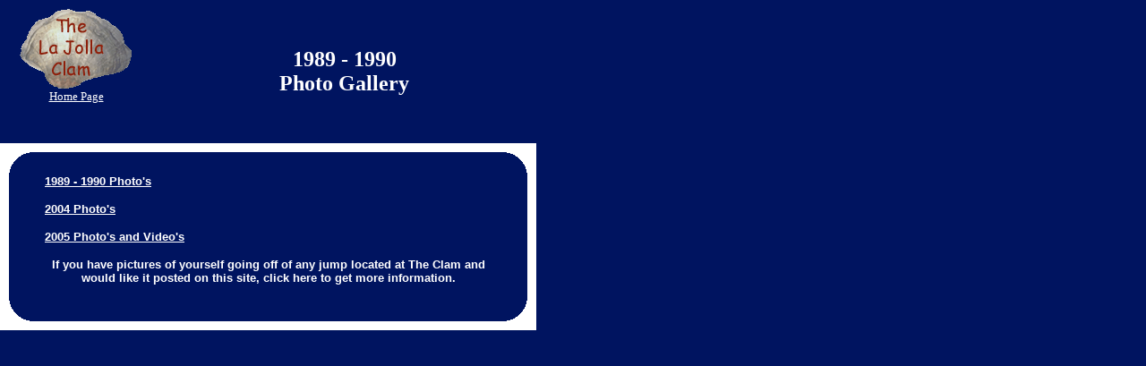

--- FILE ---
content_type: text/html
request_url: http://www.theclam.com/Gallery/index.asp
body_size: 3228
content:
<HTML>
<HEAD>
<META NAME="author" CONTENT="Will Childers">
<META NAME="description" CONTENT="The Clam is a cliff located in La Jolla, CA. It's edges hang over the Pacific Ocean from which people jump or dive off of.">
<META http-equiv="keywords" CONTENT="cliff jumping cliff diving jumping diving fun heart problems anxiety fear heights water weak knees adrenaline rushes">
<TITLE>The La Jolla Clam - 1989 - 1990 Photo Gallery</TITLE>
</HEAD>
<BODY BGCOLOR="#001460" TEXT="#FFFFFF" LINK="#FFFFFF" VLINK="#FFFFFF" ALINK="#FFFFFF" leftmargin="0" topmargin="0" marginwidth="0" marginheight="0">
<table border="0" width="599" cellspacing="0" cellpadding="10">
  <tr> 
    <td valign="top" align="center" width="150"> 
      <p><font face="Arial, Helvetica, sans-serif" size="-2"><a href="../home.asp"><img src="../Images/logo.GIF" width="126" height="90" border="0"><br>
        <font size="2" face="Georgia, Times New Roman, Times, serif">Home Page</font></a></font></p>
      <p>&nbsp;</p>
    </td>
    <td align="center" valign="middle" bgcolor="#001460"> <font color="#FFFFFF" face="Georgia, Times New Roman, Times, serif" size="5"><b>1989 
      - 1990<br>
      Photo Gallery</b></font></td>
  </tr>
  <tr bgcolor="#FFFFFF"> 
    <td valign="top" align="center" colspan="2">
      <table width="100%" border="0" cellspacing="0" cellpadding="0" bgcolor="#001460">
        <tr> 
          <td align="left" valign="top"><img src="../Images/RoundTopLeft.gif" width="25" height="25"></td>
          <td>&nbsp;</td>
          <td valign="top" align="right"><img src="../Images/RoundTopRight.gif" width="25" height="25"></td>
        </tr>
        <tr> 
          <td colspan="3"> 
            <blockquote> 
              <p><b><font face="Arial, Helvetica, sans-serif" size="2"><a href="90/index.asp">1989 
                - 1990 Photo's</a></font></b></p>
              <p><b><font face="Arial, Helvetica, sans-serif" size="2"><a href="04/index.asp">2004 
                Photo's</a></font></b></p>
              <p><b><font size="2" face="Arial, Helvetica, sans-serif"><a href="05/index.asp">2005 
                Photo's and Video's</a></font></b></p>
              <p align="center"><font face="Arial, Helvetica, sans-serif" size="2"><b>If 
                you have pictures of yourself going off of any jump located at 
                The Clam and would like it posted on this site, click here to 
                get more information.</b></font></p>
            </blockquote>
          </td>
        </tr>
        <tr>
          <td colspan="3">
            <div align="center"><b></b></div>
          </td>
        </tr>
        <tr> 
          <td align="left" valign="bottom"><img src="../Images/RoundBottomLeft.gif" width="25" height="25"></td>
          <td>&nbsp;</td>
          <td align="right" valign="bottom"><img src="../Images/RoundBottomRight.gif" width="25" height="25"></td>
        </tr>
      </table>
    </td>
  </tr>
</table>
<p align="center"><b></b></p>
<script src="http://www.google-analytics.com/urchin.js" type="text/javascript">
</script>
<script type="text/javascript">
_uacct = "UA-2341824-2";
urchinTracker();
</script>
</body>
</HTML>